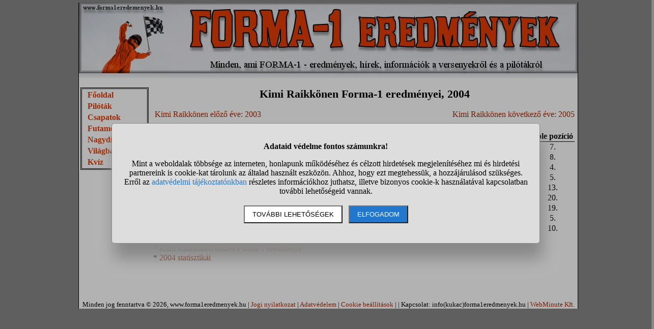

--- FILE ---
content_type: text/html; charset=UTF-8
request_url: https://www.forma1eredmenyek.hu/kimi-raikkonen-2004
body_size: 4249
content:
<!DOCTYPE html>
<html lang="hu">
<head>
<title>Kimi Raikkönen Forma-1 eredményei, 2004</title>
<meta name="viewport" content="width=device-width, initial-scale=1, maximum-scale=5">
<meta name='description' content="Kimi Raikkönen minden Forma-1-es futamának eredménye 2004-ben.">
<meta name='keywords' content="Kimi Raikkönen, Forma-1, 2004 Forma-1 eredményei">
<style>BODY{ background-color: #888888; font-size: 16px; margin: 5px; width: 100%;}
A{ color: #ac2800; text-decoration: none;} A:hover{ color: black; text-decoration: underline;}
H1{ FONT-SIZE: 22px; COLOR: Black; TEXT-ALIGN: Center; MARGIN-TOP: 0px;}
DIV#main{ margin-left: auto; margin-right: auto; width: 980px; background-color: white; border-left: solid black 1px; border-right: solid black 1px;}
TABLE#maintable{ width: 980px; margin-left: auto; margin-right: auto; margin-top: 10px;}
TD#maintablemenu{ width: 140px; vertical-align: top;}
TD#maintablemain{ width: 840px; vertical-align: top;}
TABLE.lista{ width: 100%; padding: 0px; border-spacing: 0px;}
TR.lista_fejlec{ font-weight: bold; text-align: center; color: black;}
TR.lista_fejlec TD{ border-bottom: solid black 1px;}
TABLE#menu{ color: #e63c04; font-weight: bold; width: 134px; border: double black 3px;}
TABLE#menu A{ color: #e63c04;}
DIV#oldalalja{ text-align: center; font-size: 13px;}
TABLE.info{ width: 100%; border: solid black 1px; background: #BBBBBB;}
TABLE.width100{ width: 100%;}
TD.width50{ width: 50%;}
TD.width17{ width: 17%;}
.txtcenter{ text-align: center;}
.vtop{ vertical-align: top;}
.right{ text-align: right;}
H2{ font-weight: bold; text-align: left; font-size: 17px; border-bottom: solid #888888 1px;}
.big{ font-size: 18px;}
#stialert{ position: fixed; height: 100vh; margin: 0; padding: 0; background-color: rgba(0,0,0,0.3); font-size: 16px;}
#stialert A{ color: #27c;}
#stialert BUTTON{ display: inline-block; width: auto; padding: 8px 15px; margin: 3px 0; text-transform: uppercase; background-color: #fff; color: #000;}
#stialert #stidiv{ position: relative; width: 800px; max-width: 78%; max-height: 80%; padding: 20px; background-color: #ddd; border: solid #888888 1px; border-radius: 6px; box-shadow: 5px 30px 30px #888888; text-align: center; overflow-x: hidden; overflow-y: auto;}
#stialert SPAN{ white-space: nowrap;}
#stialert .sti_valasztas{ display: flex; justify-content: space-between; margin: 10px 0;}</style><script>window.onload = function(){
var links=document.getElementsByTagName('a');
 for(var i=0;i<links.length;i++){
  if(links[i].className=='kulso_link'){
   links[i].onclick=function(){ window.open(this.href); return false;};
  }
 }
};
function sti_allitas(n,ertek){ document.getElementById(n).innerHTML=document.getElementById(n).innerHTML.replace((ertek=="BE" ? "BE":"KI"),(ertek=="BE" ? "KI":"BE"));}
function sti_meret(){ dd=document.getElementById("stidiv"); dd.style.left=((o.offsetWidth-dd.offsetWidth)/2)+"px"; dd.style.top=((o.offsetHeight-dd.offsetHeight)/2)+"px";}
function stialert(){
 d=document;
 if(document.getElementById("stialert")) return(null);
 o=d.getElementsByTagName("html")[0].appendChild(d.createElement("div")); o.id="stialert";
 d.body.style.position="absolute"; o.style.width=d.body.offsetWidth+"px";
 o.innerHTML="<div id=\"stidiv\"><p><b>Adataid védelme fontos számunkra!</b></p><p>Mint a weboldalak többsége az interneten, honlapunk működéséhez és célzott hirdetések megjelenítéséhez mi és hirdetési partnereink is cookie-kat tárolunk az általad használt eszközön. Ahhoz, hogy ezt megtehessük, a hozzájárulásod szükséges. Erről az <a href=\"/adatvedelem\">adatvédelmi tájékoztatónkban</a> részletes információkhoz juthatsz, illetve bizonyos cookie-k használatával kapcsolatban további lehetőségeid vannak.</p><p><button onclick='sti_lehetosegek();'>További lehetőségek</button> &nbsp; <button onclick='sti_mentes();' style=\"background-color: #27c; color: #fff;\">Elfogadom</button></p></div>";
 sti_meret();
}
function sti_kiir(n){
 if(n=="") be=1; else if(sti_ertek!=-1 && sti_ertek!=null) be=2; else be=0;
 return("<span"+(be!=1 ? " style=\"cursor: pointer; color: #27c;\" onclick='sti_allitas(\""+n+"\",this.innerHTML);'":"")+">"+(be>0 ? "BE":"KI")+"</span>");
}
function sti_valasztas(t,r,n){
 return("<div class=\"sti_valasztas\"><div style=\"text-align: left;\"><b>"+t+":</b>"+(n=="" ? " (nem kikapcsolható)":"")+"<br><small>"+r+"</small></div><div id='"+n+"'>"+sti_kiir(n)+"</div></div>");
}
function sti_lehetosegek(){
 document.getElementById("stidiv").innerHTML="<p>A weboldalunk és hirdetési partnereink által használt cookie-kat két részre bontottuk. A működéshez feltétlen szükségesek kikapcsolására nincs lehetőséged. A személyre szabottabb hirdetésekkel számodra érdekesebb reklámok jelenhetnek meg. Amennyiben ezt nem szeretnéd, elutasíthatod. További információkat az <a href=\"/adatvedelem\">adatvédelmi tájékoztatónkban</a> olvashatsz.</b></p>"+sti_valasztas("Az oldal működéséhez szükséges cookie-k","Szükségesek a belépés/regisztráció esetén történő azonosításhoz","")+sti_valasztas("Személyre szabott hirdetések megjelenítéséhez szükséges cookie-k","A célzott hirdetések korábban gyűjtött adatokon alapulnak, illetve adatokat gyűjthetnek a hirdetés célzásához<br>Ezek a hirdetések további cookie-kat használhatnak a gyakoriságkorlátozáshoz, összesített jelentésekhez és visszaélések elleni intézkedések céljából","stiok")+(sti_ertek!=null ? "<div class=\"sti_valasztas\"><div style=\"text-align: left;\"><a onclick='sti_visszavonas();' style=\"cursor: pointer;\">Korábbi hozzájárulás visszavonása</a><br><small>Ha visszavonod a korábbi nyilatkozatod, ezt úgy tekintjük, hogy a weboldalunk működéséhez szükséges cookie-k használatát sem engedélyezed. Enélkül viszont a honlapunk tartalmát sem fogod elérni.</small></div></div>":"")+"<p><button onclick='sti_mentes();'>Beállítások mentése</button></p>";
 sti_meret();
}
function sti_mentes(){
 c=document.getElementById("stiok");
 t=new Date().getTime(); d=new Date(); d.setTime(t+31536000000); if(c && c.innerHTML.indexOf(">KI<")!==-1) t=-1;
 document.cookie=encodeURIComponent("cookieok")+"="+encodeURIComponent(t)+"; path=/; expires="+d.toGMTString()+"; domain="+window.location.hostname.replace("www.","");
 if(sti_ertek!=null && (sti_ertek==t || (sti_ertek>-1 && t>-1))){ document.getElementsByTagName("html")[0].removeChild(document.getElementById("stialert")); sti_ertek=t;} else window.location.reload(false);
}
function sti_visszavonas(){
 t=new Date().getTime(); d=new Date(); d.setTime(t-1);
 document.cookie=encodeURIComponent("cookieok")+"="+encodeURIComponent(t)+"; path=/; expires="+d.toGMTString()+"; domain="+window.location.hostname.replace("www.","");
 document.getElementById("stidiv").innerHTML="<p><b>Visszavontad a cookie-k használatát lehetővé tevő hozzájárulásodat.</b></p><p>A weboldalunk használatához feltétlenül szükséges cookie-k nélkül a honlapunk tartalmát nem éred el. Ha a későbbiekben meggondolnád magad, a honlap újbóli meglátogatásakor újra dönthetsz a cookie-król.</p>";
}
var re=new RegExp("cookieok=([^;]+)"); var sti_ertek=re.exec(document.cookie); sti_ertek=(sti_ertek!=null ? unescape(sti_ertek[1]):null);
</script><link rel="shortcut icon" href="https://static.forma1eredmenyek.hu/favicon.ico">
</head>
<body>
<div id='main'>
<img src='https://static.forma1eredmenyek.hu/pic/forma-1-eredmenyek-fejlec-2.jpg' alt='Forma-1 eredmények honlap' style="width: 980px; height: 150px;">
<table id='maintable'><tr><td id='maintablemenu'>
<table id='menu'><tr><td> &nbsp; <a href='/'>Főoldal</a></td></tr><tr><td> &nbsp; <a href='/pilotak'>Pilóták</a></td></tr><tr><td> &nbsp; <a href='/csapatok'>Csapatok</a></td></tr><tr><td> &nbsp; <a href='/futamok'>Futamok</a></td></tr><tr><td> &nbsp; <a href='/nagydijak'>Nagydíjak</a></td></tr><tr><td> &nbsp; <a href='/vilagbajnoksag'>Világbajnokság</a></td><tr><td> &nbsp; <a href='/kviz'>Kvíz</a></td></tr></table><br>
</td><td id='maintablemain'>
<h1>Kimi Raikkönen Forma-1 eredményei, 2004</h1>
<table class='width100'><tr><td class='width50'><a href='/kimi-raikkonen-2003'>Kimi Raikkönen előző éve: 2003</a></td><td class='right'><a href='/kimi-raikkonen-2005'>Kimi Raikkönen következő éve: 2005</a></td></tr></table><br>
<table class='width100'><tr>
<td class='width50 vtop'>
<table class='lista'>
<tr class='lista_fejlec'><td>Dátum</td><td>Futam</td><td class='txtcenter'>Helyezés</td><td class='txtcenter'>Pole pozíció</td></tr>
<tr><td><a href='/2004-10-24-brazil-nagydij'>2004. október 24.</a></td><td><a href='/brazil-nagydij'>Brazil nagydíj</a></td><td class='txtcenter'>2.</td><td class='txtcenter'>3.</td></tr>
<tr><td><a href='/2004-10-10-japan-nagydij'>2004. október 10.</a></td><td><a href='/japan-nagydij'>Japán nagydíj</a></td><td class='txtcenter'>6.</td><td class='txtcenter'>12.</td></tr>
<tr><td><a href='/2004-09-26-kinai-nagydij'>2004. szeptember 26.</a></td><td><a href='/kinai-nagydij'>Kínai nagydíj</a></td><td class='txtcenter'>3.</td><td class='txtcenter'>2.</td></tr>
<tr><td><a href='/2004-09-12-olasz-nagydij'>2004. szeptember 12.</a></td><td><a href='/olasz-nagydij'>Olasz nagydíj</a></td><td class='txtcenter'>-</td><td class='txtcenter'>7.</td></tr>
<tr><td><a href='/2004-08-29-belga-nagydij'>2004. augusztus 29.</a></td><td><a href='/belga-nagydij'>Belga nagydíj</a></td><td class='txtcenter'>1.</td><td class='txtcenter'>10.</td></tr>
<tr><td><a href='/2004-08-15-magyar-nagydij'>2004. augusztus 15.</a></td><td><a href='/magyar-nagydij'>Magyar nagydíj</a></td><td class='txtcenter'>-</td><td class='txtcenter'>10.</td></tr>
<tr><td><a href='/2004-07-25-nemet-nagydij'>2004. július 25.</a></td><td><a href='/nemet-nagydij'>Német nagydíj</a></td><td class='txtcenter'>-</td><td class='txtcenter'>3.</td></tr>
<tr><td><a href='/2004-07-11-brit-nagydij'>2004. július 11.</a></td><td><a href='/brit-nagydij'>Brit nagydíj</a></td><td class='txtcenter'>2.</td><td class='txtcenter'>1.</td></tr>
<tr><td><a href='/2004-07-04-francia-nagydij'>2004. július 4.</a></td><td><a href='/francia-nagydij'>Francia nagydíj</a></td><td class='txtcenter'>7.</td><td class='txtcenter'>9.</td></tr>
</table>
</td>
<td class='width50 vtop'>
<table class='lista'>
<tr class='lista_fejlec'><td>Dátum</td><td>Futam</td><td class='txtcenter'>Helyezés</td><td class='txtcenter'>Pole pozíció</td></tr>
<tr><td><a href='/2004-06-20-amerikai-nagydij'>2004. június 20.</a></td><td><a href='/amerikai-nagydij'>Amerikai nagydíj</a></td><td class='txtcenter'>6.</td><td class='txtcenter'>7.</td></tr>
<tr><td><a href='/2004-06-13-kanadai-nagydij'>2004. június 13.</a></td><td><a href='/kanadai-nagydij'>Kanadai nagydíj</a></td><td class='txtcenter'>5.</td><td class='txtcenter'>8.</td></tr>
<tr><td><a href='/2004-05-30-europa-nagydij'>2004. május 30.</a></td><td><a href='/europa-nagydij'>Európa nagydíj</a></td><td class='txtcenter'>-</td><td class='txtcenter'>4.</td></tr>
<tr><td><a href='/2004-05-23-monaco-i-nagydij'>2004. május 23.</a></td><td><a href='/monaco-i-nagydij'>Monaco-i nagydíj</a></td><td class='txtcenter'>-</td><td class='txtcenter'>5.</td></tr>
<tr><td><a href='/2004-05-09-spanyol-nagydij'>2004. május 9.</a></td><td><a href='/spanyol-nagydij'>Spanyol nagydíj</a></td><td class='txtcenter'>11.</td><td class='txtcenter'>13.</td></tr>
<tr><td><a href='/2004-04-25-san-marino-i-nagydij'>2004. április 25.</a></td><td><a href='/san-marino-i-nagydij'>San Marino-i nagydíj</a></td><td class='txtcenter'>8.</td><td class='txtcenter'>20.</td></tr>
<tr><td><a href='/2004-04-04-bahrain-nagydij'>2004. április 4.</a></td><td><a href='/bahrain-nagydij'>Bahrain nagydíj</a></td><td class='txtcenter'>-</td><td class='txtcenter'>19.</td></tr>
<tr><td><a href='/2004-03-21-malajziai-nagydij'>2004. március 21.</a></td><td><a href='/malajziai-nagydij'>Malajziai nagydíj</a></td><td class='txtcenter'>-</td><td class='txtcenter'>5.</td></tr>
<tr><td><a href='/2004-03-07-ausztral-nagydij'>2004. március 7.</a></td><td><a href='/ausztral-nagydij'>Ausztrál nagydíj</a></td><td class='txtcenter'>-</td><td class='txtcenter'>10.</td></tr>
</table>
</td>
</tr></table>
<br>
* <a href='/kimi-raikkonen'>Kimi Raikkönen összes Forma-1 eredménye</a><br>
* <a href='/2004'>2004 statisztikái</a><br><br>
<div class='txtcenter'>
<br><br></div>
</td></tr></table>
<br>
<div id='oldalalja'>
Minden jog fenntartva &#169; 2026, www.forma1eredmenyek.hu | <a href='/jogi_nyilatkozat'>Jogi nyilatkozat</a> | <a href='/adatvedelem'>Adatvédelem</a> | <a href="#" onclick='stialert(); sti_lehetosegek();'>Cookie beállítások</a> |  | Kapcsolat: info(kukac)forma1eredmenyek.hu | <a href='https://www.webminute.hu/' target="_blank">WebMinute Kft.</a>
</div>
</div>
<script>stialert();</script></body>
</html>
